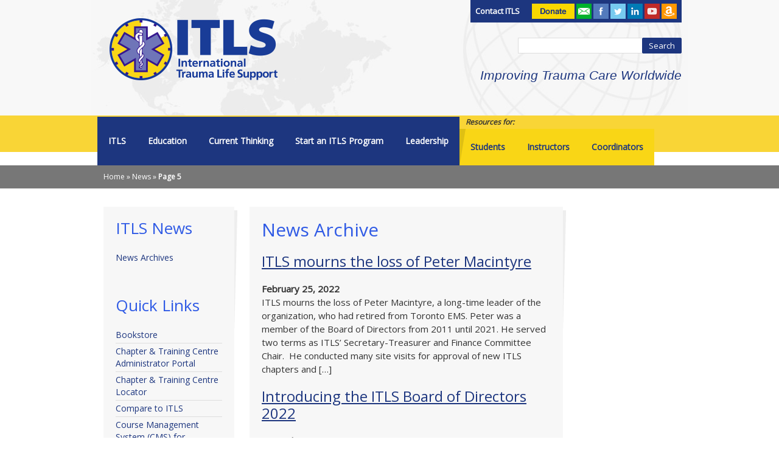

--- FILE ---
content_type: text/html; charset=UTF-8
request_url: https://www.itrauma.org/itls_news/page/5/
body_size: 12592
content:
<!DOCTYPE HTML>
<head class="no-js">

<meta charset="UTF-8" />
<meta http-equiv="X-UA-Compatible" content="IE=edge">
<meta name="viewport" content="width=device-width, initial-scale=1.0">
<link rel="pingback" href="https://www.itrauma.org/xmlrpc.php" />
<link rel="shortcut icon" href="https://www.itrauma.org/wp-content/themes/itrauma/images/favicon.ico?v=1" type="image/x-icon">
<link rel="apple-touch-icon" href="https://www.itrauma.org/wp-content/themes/itrauma/images/apple-touch-icon.png">
<link rel="apple-touch-icon" sizes="72x72" href="https://www.itrauma.org/wp-content/themes/itrauma/images/apple-touch-icon-72x72.png">
<link rel="apple-touch-icon" sizes="114x114" href="https://www.itrauma.org/wp-content/themes/itrauma/images/apple-touch-icon-114x114.png">
<link href='https://fonts.googleapis.com/css?family=Open+Sans&Oswald' rel='stylesheet' type='text/css'>
<!--[if lte IE 8]>
<script src="https://html5shiv.googlecode.com/svn/trunk/html5.js"></script>
<![endif]-->
		<style>
		.woocommerce table.shop_table td .woocommerce-shipping-contents small { font-size: 1.1em; font-weight: bold; }
		.woocommerce-cart .cart_totals  table td .woocommerce-shipping-contents small { font-size: 1.1em; font-weight: bold; }
		</style>
		<meta name='robots' content='noindex, follow' />

	<!-- This site is optimized with the Yoast SEO plugin v26.8 - https://yoast.com/product/yoast-seo-wordpress/ -->
	<title>News - Page 5 of 11 - ITLS</title>
	<meta property="og:locale" content="en_US" />
	<meta property="og:type" content="website" />
	<meta property="og:title" content="News - Page 5 of 11 - ITLS" />
	<meta property="og:url" content="https://www.itrauma.org/itls_news/" />
	<meta property="og:site_name" content="ITLS" />
	<script type="application/ld+json" class="yoast-schema-graph">{"@context":"https://schema.org","@graph":[{"@type":"CollectionPage","@id":"https://www.itrauma.org/itls_news/","url":"https://www.itrauma.org/itls_news/page/5/","name":"News - Page 5 of 11 - ITLS","isPartOf":{"@id":"https://www.itrauma.org/#website"},"breadcrumb":{"@id":"https://www.itrauma.org/itls_news/page/5/#breadcrumb"},"inLanguage":"en-US"},{"@type":"BreadcrumbList","@id":"https://www.itrauma.org/itls_news/page/5/#breadcrumb","itemListElement":[{"@type":"ListItem","position":1,"name":"Home","item":"https://www.itrauma.org/"},{"@type":"ListItem","position":2,"name":"News"}]},{"@type":"WebSite","@id":"https://www.itrauma.org/#website","url":"https://www.itrauma.org/","name":"ITLS","description":"International Trauma Life Support","potentialAction":[{"@type":"SearchAction","target":{"@type":"EntryPoint","urlTemplate":"https://www.itrauma.org/?s={search_term_string}"},"query-input":{"@type":"PropertyValueSpecification","valueRequired":true,"valueName":"search_term_string"}}],"inLanguage":"en-US"}]}</script>
	<!-- / Yoast SEO plugin. -->


<link rel="alternate" type="application/rss+xml" title="ITLS &raquo; News Feed" href="https://www.itrauma.org/itls_news/feed/" />
<style id='wp-img-auto-sizes-contain-inline-css' type='text/css'>
img:is([sizes=auto i],[sizes^="auto," i]){contain-intrinsic-size:3000px 1500px}
/*# sourceURL=wp-img-auto-sizes-contain-inline-css */
</style>
<link rel='stylesheet' id='wc-authorize-net-cim-credit-card-checkout-block-css' href='https://www.itrauma.org/wp-content/plugins/woocommerce-gateway-authorize-net-cim/assets/css/blocks/wc-authorize-net-cim-checkout-block.css?ver=3.10.14' type='text/css' media='all' />
<link rel='stylesheet' id='wc-authorize-net-cim-echeck-checkout-block-css' href='https://www.itrauma.org/wp-content/plugins/woocommerce-gateway-authorize-net-cim/assets/css/blocks/wc-authorize-net-cim-checkout-block.css?ver=3.10.14' type='text/css' media='all' />
<style id='wp-emoji-styles-inline-css' type='text/css'>

	img.wp-smiley, img.emoji {
		display: inline !important;
		border: none !important;
		box-shadow: none !important;
		height: 1em !important;
		width: 1em !important;
		margin: 0 0.07em !important;
		vertical-align: -0.1em !important;
		background: none !important;
		padding: 0 !important;
	}
/*# sourceURL=wp-emoji-styles-inline-css */
</style>
<link rel='stylesheet' id='wp-block-library-css' href='https://www.itrauma.org/wp-includes/css/dist/block-library/style.min.css?ver=90a70db8d47d82cc04bc1f8590b8f725' type='text/css' media='all' />
<style id='wp-block-library-inline-css' type='text/css'>
/*wp_block_styles_on_demand_placeholder:697514199f1a9*/
/*# sourceURL=wp-block-library-inline-css */
</style>
<style id='classic-theme-styles-inline-css' type='text/css'>
/*! This file is auto-generated */
.wp-block-button__link{color:#fff;background-color:#32373c;border-radius:9999px;box-shadow:none;text-decoration:none;padding:calc(.667em + 2px) calc(1.333em + 2px);font-size:1.125em}.wp-block-file__button{background:#32373c;color:#fff;text-decoration:none}
/*# sourceURL=/wp-includes/css/classic-themes.min.css */
</style>
<link rel='stylesheet' id='tiered-pricing-table-front-css-css' href='https://www.itrauma.org/wp-content/plugins/tier-pricing-table/assets/frontend/main.css?ver=5.5.1' type='text/css' media='all' />
<link rel='stylesheet' id='woocommerce-layout-css' href='https://www.itrauma.org/wp-content/plugins/woocommerce/assets/css/woocommerce-layout.css?ver=10.4.3' type='text/css' media='all' />
<link rel='stylesheet' id='woocommerce-smallscreen-css' href='https://www.itrauma.org/wp-content/plugins/woocommerce/assets/css/woocommerce-smallscreen.css?ver=10.4.3' type='text/css' media='only screen and (max-width: 768px)' />
<link rel='stylesheet' id='woocommerce-general-css' href='https://www.itrauma.org/wp-content/plugins/woocommerce/assets/css/woocommerce.css?ver=10.4.3' type='text/css' media='all' />
<style id='woocommerce-inline-inline-css' type='text/css'>
.woocommerce form .form-row .required { visibility: visible; }
/*# sourceURL=woocommerce-inline-inline-css */
</style>
<link rel='stylesheet' id='screen-css' href='https://www.itrauma.org/wp-content/themes/itrauma/style.css?ver=1.0' type='text/css' media='all' />
<link rel='stylesheet' id='sv-wc-payment-gateway-payment-form-v5_15_12-css' href='https://www.itrauma.org/wp-content/plugins/woocommerce-gateway-authorize-net-cim/vendor/skyverge/wc-plugin-framework/woocommerce/payment-gateway/assets/css/frontend/sv-wc-payment-gateway-payment-form.min.css?ver=5.15.12' type='text/css' media='all' />
<script type="text/javascript" src="https://www.itrauma.org/wp-includes/js/jquery/jquery.min.js?ver=3.7.1" id="jquery-core-js"></script>
<script type="text/javascript" src="https://www.itrauma.org/wp-includes/js/jquery/jquery-migrate.min.js?ver=3.4.1" id="jquery-migrate-js"></script>
<script type="text/javascript" id="tiered-pricing-table-front-js-js-extra">
/* <![CDATA[ */
var tieredPricingGlobalData = {"loadVariationTieredPricingNonce":"6bb30cc513","isPremium":"no","currencyOptions":{"currency_symbol":"&#36;","decimal_separator":".","thousand_separator":",","decimals":2,"price_format":"%1$s%2$s","trim_zeros":false},"supportedVariableProductTypes":["variable","variable-subscription"],"supportedSimpleProductTypes":["simple","variation","subscription","subscription-variation"]};
//# sourceURL=tiered-pricing-table-front-js-js-extra
/* ]]> */
</script>
<script type="text/javascript" src="https://www.itrauma.org/wp-content/plugins/tier-pricing-table/assets/frontend/product-tiered-pricing-table.min.js?ver=5.5.1" id="tiered-pricing-table-front-js-js"></script>
<script type="text/javascript" src="https://www.itrauma.org/wp-content/plugins/woocommerce/assets/js/jquery-blockui/jquery.blockUI.min.js?ver=2.7.0-wc.10.4.3" id="wc-jquery-blockui-js" defer="defer" data-wp-strategy="defer"></script>
<script type="text/javascript" id="wc-add-to-cart-js-extra">
/* <![CDATA[ */
var wc_add_to_cart_params = {"ajax_url":"/wp-admin/admin-ajax.php","wc_ajax_url":"/?wc-ajax=%%endpoint%%","i18n_view_cart":"View cart","cart_url":"https://www.itrauma.org/cart/","is_cart":"","cart_redirect_after_add":"no"};
//# sourceURL=wc-add-to-cart-js-extra
/* ]]> */
</script>
<script type="text/javascript" src="https://www.itrauma.org/wp-content/plugins/woocommerce/assets/js/frontend/add-to-cart.min.js?ver=10.4.3" id="wc-add-to-cart-js" defer="defer" data-wp-strategy="defer"></script>
<script type="text/javascript" src="https://www.itrauma.org/wp-content/plugins/woocommerce/assets/js/js-cookie/js.cookie.min.js?ver=2.1.4-wc.10.4.3" id="wc-js-cookie-js" defer="defer" data-wp-strategy="defer"></script>
<script type="text/javascript" id="woocommerce-js-extra">
/* <![CDATA[ */
var woocommerce_params = {"ajax_url":"/wp-admin/admin-ajax.php","wc_ajax_url":"/?wc-ajax=%%endpoint%%","i18n_password_show":"Show password","i18n_password_hide":"Hide password"};
//# sourceURL=woocommerce-js-extra
/* ]]> */
</script>
<script type="text/javascript" src="https://www.itrauma.org/wp-content/plugins/woocommerce/assets/js/frontend/woocommerce.min.js?ver=10.4.3" id="woocommerce-js" defer="defer" data-wp-strategy="defer"></script>
<link rel="https://api.w.org/" href="https://www.itrauma.org/wp-json/" /><link rel="EditURI" type="application/rsd+xml" title="RSD" href="https://www.itrauma.org/xmlrpc.php?rsd" />

	<noscript><style>.woocommerce-product-gallery{ opacity: 1 !important; }</style></noscript>
	<script>
  (function(i,s,o,g,r,a,m){i['GoogleAnalyticsObject']=r;i[r]=i[r]||function(){
  (i[r].q=i[r].q||[]).push(arguments)},i[r].l=1*new Date();a=s.createElement(o),
  m=s.getElementsByTagName(o)[0];a.async=1;a.src=g;m.parentNode.insertBefore(a,m)
  })(window,document,'script','//www.google-analytics.com/analytics.js','ga');
  ga('create', 'UA-50540000-1', 'itrauma.org');
  ga('send', 'pageview');
</script>
<script src="//assets.adobedtm.com/c876840ac68fc41c08a580a3fb1869c51ca83380/satelliteLib-04041b95a0b37ae0929ea945fe340be8f7736479.js"></script>
</head>
<body class="archive paged post-type-archive post-type-archive-itls_news paged-5 post-type-paged-5 wp-theme-itrauma theme-itrauma woocommerce-no-js">
<a name="backtotop"></a>
<!--[if lt IE 8]>
	<p class="browsehappy">It looks like you're using an insecure version of Internet Explorer. Using an outdated browser makes your computer unsafe. On Windows XP, you are unable to update to the latest version. For the best experience on the web, we suggest you <a href="http://browsehappy.com">try a new browser</a>.</p>
<![endif]-->
<div class="header-container">
  <div class="container">
    <header class="header">
      <div class="logo">
        <a href="https://www.itrauma.org"><img src="https://www.itrauma.org/wp-content/themes/itrauma/images/logo.png" alt="International Trauma Life Support"></a>
      </div>
      <div class="utility-container">
        <div class="utility">
          <ul>
            <li class="contact-itls"><a href="/leadership/staff/">Contact ITLS</a></li>
            <li class="donate"><a  title="Donate" href="/donate/">&nbsp;</a></li>
            <li class="join-list"><a href="/email-signup/">&nbsp;</a></li>
            <li class="fb"><a  title="Facebook" href="https://www.facebook.com/ITLSTrauma" target="_blank">&nbsp;</a></li>
            <li class="tw"><a title="Twitter" href="https://twitter.com/ITLS" target="_blank">&nbsp;</a></li>
            <li class="linkedin"><a title="Linkedin" href="https://www.linkedin.com/company/international-trauma-life-support" target="_blank">&nbsp;</a></li>
            <li class="youtube"><a title="YouTube" href="https://www.youtube.com/user/ITLStrauma" target="_blank" >&nbsp;</a></li>
            <li class="aws"><a href="http://smile.amazon.com/ch/63-0983720" target="_blank">&nbsp;</a></li>
          </ul>
        </div>
        <div class="clear"></div>
        <div id="site-search" class="srch"><form role="search" method="get" id="searchform" class="searchform" action="https://www.itrauma.org/">
				<div>
					<label class="screen-reader-text" for="s">Search for:</label>
					<input type="text" value="" name="s" id="s" />
					<input type="submit" id="searchsubmit" value="Search" />
				</div>
			</form></div>

        <div class="clear"></div>
        <div class="tagline">Improving Trauma Care Worldwide</div>
      </div>
      
    </header>
  </div>
</div>
<div class="nav-container">
  <div class="container">
    <div class="morebtn">
      <div id="search-more" class="search-more-btn">
        <a href="javascript:;"><div></div></a>
      </div>
      <a id="tog-menu"  href="javascript:;">Menu +</a>
    </div>
    <nav class="nav">
      <div class="menu-primary-blue-container"><ul id="menu-primary-blue" class="menu"><li id="menu-item-18624" class="menu-item menu-item-type-post_type menu-item-object-page menu-item-has-children menu-item-18624"><a href="https://www.itrauma.org/education/itls/">ITLS</a>
<ul class="sub-menu">
	<li id="menu-item-18639" class="menu-item menu-item-type-post_type menu-item-object-page menu-item-18639"><a href="https://www.itrauma.org/education/itls/about-itls/">About ITLS</a></li>
	<li id="menu-item-241" class="menu-item menu-item-type-post_type menu-item-object-page menu-item-241"><a href="https://www.itrauma.org/education/itls-approach/">ITLS Approach</a></li>
	<li id="menu-item-18636" class="menu-item menu-item-type-post_type menu-item-object-page menu-item-18636"><a href="https://www.itrauma.org/education/itls/itls-strategic-plan/">ITLS Strategic Plan</a></li>
	<li id="menu-item-242" class="menu-item menu-item-type-post_type menu-item-object-page menu-item-242"><a href="https://www.itrauma.org/education/compare-itls/">Why ITLS</a></li>
</ul>
</li>
<li id="menu-item-240" class="menu-item menu-item-type-post_type menu-item-object-page menu-item-has-children menu-item-240"><a href="https://www.itrauma.org/education/">Education</a>
<ul class="sub-menu">
	<li id="menu-item-243" class="menu-item menu-item-type-post_type menu-item-object-page menu-item-243"><a href="https://www.itrauma.org/education/itls-provider/">ITLS Provider</a></li>
	<li id="menu-item-244" class="menu-item menu-item-type-post_type menu-item-object-page menu-item-244"><a href="https://www.itrauma.org/education/itls-instructor/">ITLS Instructor</a></li>
	<li id="menu-item-245" class="menu-item menu-item-type-post_type menu-item-object-page menu-item-245"><a href="https://www.itrauma.org/education/itls-etrauma/">ITLS eTrauma</a></li>
	<li id="menu-item-1258" class="menu-item menu-item-type-post_type menu-item-object-page menu-item-1258"><a href="https://www.itrauma.org/education/itls-completer/">ITLS Completer</a></li>
	<li id="menu-item-10827" class="menu-item menu-item-type-post_type menu-item-object-page menu-item-10827"><a href="https://www.itrauma.org/education/itls-duty-to-respond/">ITLS Duty to Respond</a></li>
	<li id="menu-item-1259" class="menu-item menu-item-type-post_type menu-item-object-page menu-item-1259"><a href="https://www.itrauma.org/education/itls-pediatric/">ITLS Pediatric</a></li>
	<li id="menu-item-1260" class="menu-item menu-item-type-post_type menu-item-object-page menu-item-1260"><a href="https://www.itrauma.org/education/itls-high-threat/">ITLS High Threat</a></li>
	<li id="menu-item-1262" class="menu-item menu-item-type-post_type menu-item-object-page menu-item-1262"><a href="https://www.itrauma.org/education/itls-access/">ITLS Access</a></li>
	<li id="menu-item-1263" class="menu-item menu-item-type-post_type menu-item-object-page menu-item-1263"><a href="https://www.itrauma.org/education/itls-recertification/">ITLS Recertification</a></li>
	<li id="menu-item-1264" class="menu-item menu-item-type-post_type menu-item-object-page menu-item-1264"><a href="https://www.itrauma.org/education/itls-certification-courses/">Other ITLS Certification Courses</a></li>
	<li id="menu-item-1265" class="menu-item menu-item-type-post_type menu-item-object-page menu-item-1265"><a href="https://www.itrauma.org/education/international-trauma-conference/">2025 International Trauma Conference</a></li>
	<li id="menu-item-1268" class="menu-item menu-item-type-post_type menu-item-object-page menu-item-1268"><a href="https://www.itrauma.org/education/continuing-education/">Continuing Education</a></li>
	<li id="menu-item-2396" class="menu-item menu-item-type-post_type menu-item-object-page menu-item-2396"><a href="https://www.itrauma.org/shop/">Bookstore</a></li>
	<li id="menu-item-4619" class="menu-item menu-item-type-custom menu-item-object-custom menu-item-4619"><a href="http://learn.itrauma.org">Learn.ITRAUMA.org Online Courses</a></li>
</ul>
</li>
<li id="menu-item-246" class="menu-item menu-item-type-post_type menu-item-object-page menu-item-has-children menu-item-246"><a href="https://www.itrauma.org/current-thinking/">Current Thinking</a>
<ul class="sub-menu">
	<li id="menu-item-247" class="menu-item menu-item-type-post_type menu-item-object-page menu-item-247"><a href="https://www.itrauma.org/current-thinking/topics/">Topics</a></li>
	<li id="menu-item-248" class="menu-item menu-item-type-post_type menu-item-object-page menu-item-248"><a href="https://www.itrauma.org/current-thinking/publications/">Publications</a></li>
	<li id="menu-item-249" class="menu-item menu-item-type-post_type menu-item-object-page menu-item-249"><a href="https://www.itrauma.org/current-thinking/research/">Research</a></li>
</ul>
</li>
<li id="menu-item-250" class="menu-item menu-item-type-post_type menu-item-object-page menu-item-has-children menu-item-250"><a href="https://www.itrauma.org/start-an-itls-program/">Start an ITLS Program</a>
<ul class="sub-menu">
	<li id="menu-item-251" class="menu-item menu-item-type-post_type menu-item-object-page menu-item-251"><a href="https://www.itrauma.org/start-an-itls-program/get-started-itls/">Get Started with ITLS</a></li>
	<li id="menu-item-252" class="menu-item menu-item-type-post_type menu-item-object-page menu-item-252"><a href="https://www.itrauma.org/start-an-itls-program/become-chapter-training-centre/">Become a Chapter or Training Centre</a></li>
	<li id="menu-item-253" class="menu-item menu-item-type-post_type menu-item-object-page menu-item-253"><a href="https://www.itrauma.org/start-an-itls-program/policies-procedures-become-chapter-training-centre/">Policies and Procedures</a></li>
	<li id="menu-item-18581" class="menu-item menu-item-type-post_type menu-item-object-page menu-item-18581"><a href="https://www.itrauma.org/start-an-itls-program/itls-reduced-fees-policy/">ITLS Reduced Fees Policy</a></li>
	<li id="menu-item-254" class="menu-item menu-item-type-post_type menu-item-object-page menu-item-254"><a href="https://www.itrauma.org/start-an-itls-program/courses-outside-chapter-training-centre/">Courses Outside Chapter/Training Centre</a></li>
</ul>
</li>
<li id="menu-item-255" class="menu-item menu-item-type-post_type menu-item-object-page menu-item-has-children menu-item-255"><a href="https://www.itrauma.org/leadership/">Leadership</a>
<ul class="sub-menu">
	<li id="menu-item-256" class="menu-item menu-item-type-post_type menu-item-object-page menu-item-256"><a href="https://www.itrauma.org/leadership/itls-programs-worldwide/">ITLS Programs Worldwide</a></li>
	<li id="menu-item-257" class="menu-item menu-item-type-post_type menu-item-object-page menu-item-257"><a href="https://www.itrauma.org/leadership/board-directors/">Board of Directors</a></li>
	<li id="menu-item-258" class="menu-item menu-item-type-post_type menu-item-object-page menu-item-258"><a href="https://www.itrauma.org/leadership/committees/">Committees</a></li>
	<li id="menu-item-8493" class="menu-item menu-item-type-post_type menu-item-object-page menu-item-8493"><a href="https://www.itrauma.org/leadership/regional-forums/">Regional Forums</a></li>
	<li id="menu-item-259" class="menu-item menu-item-type-post_type menu-item-object-page menu-item-259"><a href="https://www.itrauma.org/leadership/staff/">Staff</a></li>
	<li id="menu-item-260" class="menu-item menu-item-type-post_type menu-item-object-page menu-item-260"><a href="https://www.itrauma.org/leadership/chapter-training-centre-administrator-portal/">Chapter &#038; Training Centre Administrator Portal</a></li>
	<li id="menu-item-16187" class="menu-item menu-item-type-post_type menu-item-object-page menu-item-16187"><a href="https://www.itrauma.org/leadership/itls-awards-recipient-history/">ITLS Awards Recipient History</a></li>
</ul>
</li>
</ul></div>      <div class="resources-for">Resources for:</div>
      <div class="menu-secondary-gold-container"><ul id="menu-secondary-gold" class="menu"><li id="menu-item-261" class="menu-item menu-item-type-post_type menu-item-object-page menu-item-has-children menu-item-261"><a href="https://www.itrauma.org/students/">Students</a>
<ul class="sub-menu">
	<li id="menu-item-272" class="menu-item menu-item-type-post_type menu-item-object-page menu-item-272"><a href="https://www.itrauma.org/students/initial-certification/">Initial Certification</a></li>
	<li id="menu-item-271" class="menu-item menu-item-type-post_type menu-item-object-page menu-item-271"><a href="https://www.itrauma.org/students/recertification/">Recertification</a></li>
	<li id="menu-item-9257" class="menu-item menu-item-type-post_type menu-item-object-page menu-item-9257"><a href="https://www.itrauma.org/students/rapid-renewal-provider-update/">Rapid Renewal Provider Update</a></li>
	<li id="menu-item-270" class="menu-item menu-item-type-post_type menu-item-object-page menu-item-270"><a href="https://www.itrauma.org/students/course-finder/">Live Course Finder</a></li>
	<li id="menu-item-269" class="menu-item menu-item-type-post_type menu-item-object-page menu-item-269"><a href="https://www.itrauma.org/students/policies-procedures-students/">Policies and Procedures</a></li>
	<li id="menu-item-4618" class="menu-item menu-item-type-custom menu-item-object-custom menu-item-4618"><a href="http://learn.itrauma.org">Learn.ITRAUMA.org Online Courses</a></li>
	<li id="menu-item-268" class="menu-item menu-item-type-post_type menu-item-object-page menu-item-268"><a href="https://www.itrauma.org/students/frequently-asked-questions-students/">Frequently Asked Questions</a></li>
	<li id="menu-item-12971" class="menu-item menu-item-type-post_type menu-item-object-page menu-item-12971"><a href="https://www.itrauma.org/etrauma/">eTrauma</a></li>
	<li id="menu-item-12972" class="menu-item menu-item-type-post_type menu-item-object-page menu-item-12972"><a href="https://www.itrauma.org/completer-certification/">Completer Certification</a></li>
</ul>
</li>
<li id="menu-item-262" class="menu-item menu-item-type-post_type menu-item-object-page menu-item-has-children menu-item-262"><a href="https://www.itrauma.org/instructors/">Instructors</a>
<ul class="sub-menu">
	<li id="menu-item-267" class="menu-item menu-item-type-post_type menu-item-object-page menu-item-267"><a href="https://www.itrauma.org/instructors/become-instructor/">Become an Instructor</a></li>
	<li id="menu-item-266" class="menu-item menu-item-type-post_type menu-item-object-page menu-item-266"><a href="https://www.itrauma.org/instructors/instructor-materials/">Instructor Materials</a></li>
	<li id="menu-item-14459" class="menu-item menu-item-type-post_type menu-item-object-page menu-item-14459"><a href="https://www.itrauma.org/instructors/case-based-learning-scenarios-information/">Case-Based Learning Scenarios Information</a></li>
	<li id="menu-item-265" class="menu-item menu-item-type-post_type menu-item-object-page menu-item-265"><a href="https://www.itrauma.org/instructors/instructor-update-online/">Instructor Update Online</a></li>
	<li id="menu-item-4617" class="menu-item menu-item-type-custom menu-item-object-custom menu-item-4617"><a href="http://learn.itrauma.org">Learn.ITRAUMA.org Online Courses</a></li>
	<li id="menu-item-264" class="menu-item menu-item-type-post_type menu-item-object-page menu-item-264"><a href="https://www.itrauma.org/instructors/frequently-asked-questions-instructors/">Frequently Asked Questions</a></li>
</ul>
</li>
<li id="menu-item-263" class="menu-item menu-item-type-post_type menu-item-object-page menu-item-has-children menu-item-263"><a href="https://www.itrauma.org/coordinators/">Coordinators</a>
<ul class="sub-menu">
	<li id="menu-item-275" class="menu-item menu-item-type-post_type menu-item-object-page menu-item-275"><a href="https://www.itrauma.org/coordinators/course-management-system-cms/">Course Management System (CMS)</a></li>
	<li id="menu-item-274" class="menu-item menu-item-type-post_type menu-item-object-page menu-item-274"><a href="https://www.itrauma.org/coordinators/policies-procedures-coordinators/">Policies and Procedures</a></li>
	<li id="menu-item-4616" class="menu-item menu-item-type-custom menu-item-object-custom menu-item-4616"><a href="http://learn.itrauma.org">Learn.ITRAUMA.org Online Courses</a></li>
	<li id="menu-item-273" class="menu-item menu-item-type-post_type menu-item-object-page menu-item-273"><a href="https://www.itrauma.org/coordinators/frequently-asked-questions-coordinators/">Frequently Asked Questions</a></li>
</ul>
</li>
</ul></div>    </nav>
  </div>
</div>

<div class="clear"></div>

<div class="breadcrumbs"><div class="container breadcrumb-bg"><span><span><a href="https://www.itrauma.org/">Home</a></span> » <span><a href="https://www.itrauma.org/itls_news/">News</a></span> » <span class="breadcrumb_last" aria-current="page"><strong>Page 5</strong></span></span></div></div>
<div class="container">

<div class="four columns">
  <div class="sidebar-container">
    <div class="sidebar-bg">
      <aside id="pages-sidebar">
    <ul>
      <li class="widget-container"><h3>ITLS News</h3>
        <ul>
          <li><a href="/itls_news/">News Archives</a></li>
        </ul>
      </li>
      <li id="nav_menu-2" class="widget-container widget_nav_menu"><h3 class="widget-title">Quick Links</h3><div class="menu-quick-links-container"><ul id="menu-quick-links" class="menu"><li id="menu-item-277" class="menu-item menu-item-type-post_type menu-item-object-page menu-item-277"><a href="https://www.itrauma.org/shop/">Bookstore</a></li>
<li id="menu-item-513" class="menu-item menu-item-type-post_type menu-item-object-page menu-item-513"><a href="https://www.itrauma.org/leadership/chapter-training-centre-administrator-portal/">Chapter &#038; Training Centre Administrator Portal</a></li>
<li id="menu-item-508" class="menu-item menu-item-type-custom menu-item-object-custom menu-item-508"><a href="/itls-chapters-training-centres/">Chapter &#038; Training Centre Locator</a></li>
<li id="menu-item-512" class="menu-item menu-item-type-post_type menu-item-object-page menu-item-512"><a href="https://www.itrauma.org/education/compare-itls/">Compare to ITLS</a></li>
<li id="menu-item-4611" class="menu-item menu-item-type-custom menu-item-object-custom menu-item-4611"><a href="http://cms.itrauma.org">Course Management System (CMS) for Coordinators</a></li>
<li id="menu-item-511" class="menu-item menu-item-type-post_type menu-item-object-page menu-item-511"><a href="https://www.itrauma.org/education/international-trauma-conference/">2025 International Trauma Conference</a></li>
<li id="menu-item-16826" class="menu-item menu-item-type-post_type menu-item-object-page menu-item-16826"><a href="https://www.itrauma.org/itls-podcast/">ITLS Trauma Talk</a></li>
<li id="menu-item-509" class="menu-item menu-item-type-custom menu-item-object-custom menu-item-509"><a href="http://cms.itrauma.org/CourseSearch.aspx">Live Course Finder</a></li>
<li id="menu-item-4610" class="menu-item menu-item-type-custom menu-item-object-custom menu-item-4610"><a href="http://learn.itrauma.org">Learn.ITRAUMA.org Online Courses</a></li>
</ul></div></li>    </ul>
</aside>
    </div>
  </div>
</div>

<div class="nine columns">
  <div class="content-container">
    <div class="content-bg">
                      <h1>News Archive</h1>
      
              <article>
          <h2><a href="https://www.itrauma.org/itls_news/13668/" title="Permalink to ITLS mourns the loss of Peter Macintyre" rel="bookmark">ITLS mourns the loss of Peter Macintyre</a></h2>
          <strong><time datetime="2022-02-25" pubdate> February 25, 2022</time></strong>
          <p>ITLS mourns the loss of Peter Macintyre, a long-time leader of the organization, who had retired from Toronto EMS. Peter was a member of the Board of Directors from 2011 until 2021. He served two terms as ITLS’ Secretary-Treasurer and Finance Committee Chair.  He conducted many site visits for approval of new ITLS chapters and [&hellip;]</p>
        </article>
              <article>
          <h2><a href="https://www.itrauma.org/itls_news/introducing-the-itls-board-of-directors-2022/" title="Permalink to Introducing the ITLS Board of Directors 2022" rel="bookmark">Introducing the ITLS Board of Directors 2022</a></h2>
          <strong><time datetime="2021-12-13" pubdate> December 13, 2021</time></strong>
          <p>ITLS Board Members – Terms of Office &#8211; 2021 ITLS introduces your 2022 Board of Directors. We are honored to welcome Elsabe Nel and Jeff Gilliard to the board and congratulate Zhi Chen on his re-election. Member Country Years Elected/Appointed Term Expiration Bieniek, Russell United States 1995 None (Resigning in 2021) Bradley,  Richard United States [&hellip;]</p>
        </article>
              <article>
          <h2><a href="https://www.itrauma.org/itls_news/itls-sad-news-to-share/" title="Permalink to ITLS Sad News to Share" rel="bookmark">ITLS Sad News to Share</a></h2>
          <strong><time datetime="2021-07-30" pubdate> July 30, 2021</time></strong>
          <p>We have learned that past Board Chair Dr. Pete Gianas passed away Wednesday, July 28 in Florida.  There is currently no information on the arrangements or memorial services but we will pass that along when we receive it. Dr. Pete Gianas (foreground) and Tony Connelly celebrated the rebranding of BTLS to ITLS at the International [&hellip;]</p>
        </article>
              <article>
          <h2><a href="https://www.itrauma.org/itls_news/congratulations-on-the-board-nominations/" title="Permalink to Congratulations to the Board Nominations" rel="bookmark">Congratulations to the Board Nominations</a></h2>
          <strong><time datetime="2021-07-24" pubdate> July 24, 2021</time></strong>
          <p>The ITLS Nominating Committee has selected the following as candidates for election to the Board of Directors in 2021. Three members of the Board of Directors will be elected by the ITLS chapter delegates this year. Eric Roy &#8211; Canadian Forces &#8211; Incumbent Chen Zhi &#8211; Beijing &#8211; Incumbent Jeff Gilliard &#8211; Florida FEMSA Elsabe [&hellip;]</p>
        </article>
              <article>
          <h2><a href="https://www.itrauma.org/itls_news/call-for-itls-awards-nominations/" title="Permalink to Call for ITLS Awards Nominations" rel="bookmark">Call for ITLS Awards Nominations</a></h2>
          <strong><time datetime="2021-07-23" pubdate> July 23, 2021</time></strong>
          <p>ITLS will honor members who have made exemplary contributions to the organization, its chapters, training centres, and trauma education at the 2021 International Trauma Conference in Tampa, Florida, USA. The awards presentations will take place during the annual business meeting on Friday, November 5. &nbsp; ITLS Ambassador &#8211; For belief in and promotion of the ITLS mission and dedication [&hellip;]</p>
        </article>
              <article>
          <h2><a href="https://www.itrauma.org/itls_news/itls-call-for-board-nominations-2021/" title="Permalink to ITLS Call for Board Nominations 2021" rel="bookmark">ITLS Call for Board Nominations 2021</a></h2>
          <strong><time datetime="2021-06-14" pubdate> June 14, 2021</time></strong>
          <p>The ITLS Nominating Committee is soliciting suggestions of members to be nominated to stand for election to the ITLS Board of Directors. Three seats on the Board will be elected in 2021.   Potential candidates will be assessed on the following qualifications: The candidate should be an active and dependable provider, instructor, or administrative professional of [&hellip;]</p>
        </article>
              <article>
          <h2><a href="https://www.itrauma.org/itls_news/itls-board-of-directors-update/" title="Permalink to 2021 Board Elections Update" rel="bookmark">2021 Board Elections Update</a></h2>
          <strong><time datetime="2021-06-08" pubdate> June 8, 2021</time></strong>
          <p>The ITLS Board of Directors has recognized that delegates who would like to attend the ITLS conference and business meeting may not be able to do so this year because of travel restrictions imposed by some governments and employers. While the meetings are still several months away, the Board has developed a plan to ensure [&hellip;]</p>
        </article>
              <article>
          <h2><a href="https://www.itrauma.org/itls_news/deadline-to-submit-payment-for-courses-for-2021-conference-delegate-count-is-march-31/" title="Permalink to Deadline to Submit Payment for Courses for 2021 Conference Delegate Count Is March 31" rel="bookmark">Deadline to Submit Payment for Courses for 2021 Conference Delegate Count Is March 31</a></h2>
          <strong><time datetime="2021-03-17" pubdate> March 17, 2021</time></strong>
          <p>Wednesday, March 31, 2021 is the deadline for payments and course rosters to be submitted to ITLS International in order to be included in the delegate allocations for the 2021 Business Sessions at the International Trauma Conference. Delegate counts for 2021 will be determined based on the number of students trained by the Chapter in 2019 and [&hellip;]</p>
        </article>
              <article>
          <h2><a href="https://www.itrauma.org/itls_news/8384/" title="Permalink to ITLS Committee Cycle 2020-2021 Application Now Open" rel="bookmark">ITLS Committee Cycle 2020-2021 Application Now Open</a></h2>
          <strong><time datetime="2020-09-28" pubdate> September 28, 2020</time></strong>
          <p>Are you interested in getting more involved with ITLS? Apply to serve on a committee! Committee applications are due October 15, 2020. You will receive notification of committee appointments no later than October 30, 2020. All committee members with a current committee appointment have had their terms extended by 1 year due to delays resulting [&hellip;]</p>
        </article>
              <article>
          <h2><a href="https://www.itrauma.org/itls_news/safety-stand-down-2020-focuses-on-keeping-responders-safe-on-roadways/" title="Permalink to Safety Stand Down 2020 Focuses on Keeping Responders Safe on Roadways" rel="bookmark">Safety Stand Down 2020 Focuses on Keeping Responders Safe on Roadways</a></h2>
          <strong><time datetime="2020-06-17" pubdate> June 17, 2020</time></strong>
          <p>This week, first responders across the United States are observing Safety Stand Down by taking a break from regular activities to bring attention to the different hazards that responders can encounter while carrying out their duties on roadways. This year’s theme, “Building a Superhighway to Safety – Protecting our Responders on Roadways,” is meant to [&hellip;]</p>
        </article>
            <a class="prev page-numbers" href="https://www.itrauma.org/itls_news/page/4/">&laquo; Previous</a>
<a aria-label="Page 1" class="page-numbers" href="https://www.itrauma.org/itls_news/page/1/">1</a>
<span class="page-numbers dots">&hellip;</span>
<a aria-label="Page 3" class="page-numbers" href="https://www.itrauma.org/itls_news/page/3/">3</a>
<a aria-label="Page 4" class="page-numbers" href="https://www.itrauma.org/itls_news/page/4/">4</a>
<span aria-label="Page 5" aria-current="page" class="page-numbers current">5</span>
<a aria-label="Page 6" class="page-numbers" href="https://www.itrauma.org/itls_news/page/6/">6</a>
<a aria-label="Page 7" class="page-numbers" href="https://www.itrauma.org/itls_news/page/7/">7</a>
<span class="page-numbers dots">&hellip;</span>
<a aria-label="Page 11" class="page-numbers" href="https://www.itrauma.org/itls_news/page/11/">11</a>
<a class="next page-numbers" href="https://www.itrauma.org/itls_news/page/6/">Next &raquo;</a>          </div>
  </div>
</div>

<div class="three columns">
<aside class="banner-bg">
    <ul>
          </ul>
</aside>
</div>



</div> <!-- end content container -->
<div class="clear"></div>
<div class="footer-container">
  <div class="container">
    <footer>
      <div class="eight columns">
        <div class="footer-left">
                    ITLS - International Trauma Life Support 4950 W Royal Ln, Irving, TX, 75063
Telephone: <a href="tel:630-495-6442">630.495.6442</a> | <a href="tel:1-888-495-4857">888.495.ITLS</a>        </div>
      </div>
      <div class="eight columns">
        <div class="footer-right">
                  <a title="About ITLS" href="/about-us/">About Us</a><br>
<a title="Staff" href="/leadership/staff/">Contact Us</a><br>
<a title="Terms and Privacy" href="/terms-privacy/">Terms/Privacy</a><br>
<br>          Copyright &copy; 2026 ITLS.
        </div>
      </div>
    </footer>
  </div>
</div>
<script type="speculationrules">
{"prefetch":[{"source":"document","where":{"and":[{"href_matches":"/*"},{"not":{"href_matches":["/wp-*.php","/wp-admin/*","/wp-content/uploads/*","/wp-content/*","/wp-content/plugins/*","/wp-content/themes/itrauma/*","/*\\?(.+)"]}},{"not":{"selector_matches":"a[rel~=\"nofollow\"]"}},{"not":{"selector_matches":".no-prefetch, .no-prefetch a"}}]},"eagerness":"conservative"}]}
</script>
<script type="text/javascript">jQuery(function($){		function load_authorize_net_cim_credit_card_payment_form_handler() {
			window.wc_authorize_net_cim_credit_card_payment_form_handler = new WC_Authorize_Net_Payment_Form_Handler( {"plugin_id":"authorize_net_cim","id":"authorize_net_cim_credit_card","id_dasherized":"authorize-net-cim-credit-card","type":"credit-card","csc_required":true,"csc_required_for_tokens":false,"logging_enabled":false,"lightbox_enabled":true,"login_id":"basic28tra","client_key":"3FmSm94M9GwhY8Av4Sv2rf8CG7hf2vJp7Cj9ct27Hz4F233pD3pLHJPJ8AsB6mEu","general_error":"An error occurred, please try again or try an alternate form of payment.","ajax_url":"https:\/\/www.itrauma.org\/wp-admin\/admin-ajax.php","ajax_log_nonce":"4c8e65b506","enabled_card_types":["visa","mastercard","amex","discover"]} );window.jQuery( document.body ).trigger( "update_checkout" );		}

		try {

			if ( 'undefined' !== typeof WC_Authorize_Net_Payment_Form_Handler ) {
				load_authorize_net_cim_credit_card_payment_form_handler();
			} else {
				window.jQuery( document.body ).on( 'wc_authorize_net_payment_form_handler_loaded', load_authorize_net_cim_credit_card_payment_form_handler );
			}

		} catch ( err ) {

			
		var errorName    = '',
		    errorMessage = '';

		if ( 'undefined' === typeof err || 0 === err.length || ! err ) {
			errorName    = 'A script error has occurred.';
			errorMessage = 'The script WC_Authorize_Net_Payment_Form_Handler could not be loaded.';
		} else {
			errorName    = 'undefined' !== typeof err.name    ? err.name    : '';
			errorMessage = 'undefined' !== typeof err.message ? err.message : '';
		}

		
		jQuery.post( 'https://www.itrauma.org/wp-admin/admin-ajax.php', {
			action:   'wc_authorize_net_cim_credit_card_payment_form_log_script_event',
			security: '6b92083704',
			name:     errorName,
			message:  errorMessage,
		} );

				}
		});</script><script type="text/javascript">jQuery(function($){		function load_authorize_net_cim_echeck_payment_form_handler() {
			window.wc_authorize_net_cim_echeck_payment_form_handler = new WC_Authorize_Net_Payment_Form_Handler( {"plugin_id":"authorize_net_cim","id":"authorize_net_cim_echeck","id_dasherized":"authorize-net-cim-echeck","type":"echeck","csc_required":false,"csc_required_for_tokens":false,"logging_enabled":false,"lightbox_enabled":false,"login_id":"basic28tra","client_key":"3FmSm94M9GwhY8Av4Sv2rf8CG7hf2vJp7Cj9ct27Hz4F233pD3pLHJPJ8AsB6mEu","general_error":"An error occurred, please try again or try an alternate form of payment.","ajax_url":"https:\/\/www.itrauma.org\/wp-admin\/admin-ajax.php","ajax_log_nonce":"7097c27e84"} );window.jQuery( document.body ).trigger( "update_checkout" );		}

		try {

			if ( 'undefined' !== typeof WC_Authorize_Net_Payment_Form_Handler ) {
				load_authorize_net_cim_echeck_payment_form_handler();
			} else {
				window.jQuery( document.body ).on( 'wc_authorize_net_payment_form_handler_loaded', load_authorize_net_cim_echeck_payment_form_handler );
			}

		} catch ( err ) {

			
		var errorName    = '',
		    errorMessage = '';

		if ( 'undefined' === typeof err || 0 === err.length || ! err ) {
			errorName    = 'A script error has occurred.';
			errorMessage = 'The script WC_Authorize_Net_Payment_Form_Handler could not be loaded.';
		} else {
			errorName    = 'undefined' !== typeof err.name    ? err.name    : '';
			errorMessage = 'undefined' !== typeof err.message ? err.message : '';
		}

		
		jQuery.post( 'https://www.itrauma.org/wp-admin/admin-ajax.php', {
			action:   'wc_authorize_net_cim_echeck_payment_form_log_script_event',
			security: 'c984cd9f38',
			name:     errorName,
			message:  errorMessage,
		} );

				}
		});</script>	<script type='text/javascript'>
		(function () {
			var c = document.body.className;
			c = c.replace(/woocommerce-no-js/, 'woocommerce-js');
			document.body.className = c;
		})();
	</script>
	<script type="text/javascript" src="https://www.itrauma.org/wp-content/themes/itrauma/js/site.js?ver=1.0" id="site-js"></script>
<script type="text/javascript" src="https://www.itrauma.org/wp-content/plugins/woocommerce/assets/js/jquery-payment/jquery.payment.min.js?ver=3.0.0-wc.10.4.3" id="wc-jquery-payment-js" data-wp-strategy="defer"></script>
<script type="text/javascript" id="sv-wc-payment-gateway-payment-form-v5_15_12-js-extra">
/* <![CDATA[ */
var sv_wc_payment_gateway_payment_form_params = {"order_button_text":"Continue to Payment","card_number_missing":"Card number is missing","card_number_invalid":"Card number is invalid","card_number_digits_invalid":"Card number is invalid (only digits allowed)","card_number_length_invalid":"Card number is invalid (wrong length)","card_type_invalid":"Card is invalid","card_type_invalid_specific_type":"{card_type} card is invalid","cvv_missing":"Card security code is missing","cvv_digits_invalid":"Card security code is invalid (only digits are allowed)","cvv_length_invalid":"Card security code is invalid (must be 3 or 4 digits)","card_exp_date_invalid":"Card expiration date is invalid","check_number_digits_invalid":"Check Number is invalid (only digits are allowed)","check_number_missing":"Check Number is missing","drivers_license_state_missing":"Driver's license state is missing","drivers_license_number_missing":"Driver's license number is missing","drivers_license_number_invalid":"Driver's license number is invalid","account_number_missing":"Account Number is missing","account_number_invalid":"Account Number is invalid (only digits are allowed)","account_number_length_invalid":"Account Number is invalid (must be between 5 and 17 digits)","routing_number_missing":"Routing Number is missing","routing_number_digits_invalid":"Routing Number is invalid (only digits are allowed)","routing_number_length_invalid":"Routing Number is invalid (must be 9 digits)"};
//# sourceURL=sv-wc-payment-gateway-payment-form-v5_15_12-js-extra
/* ]]> */
</script>
<script type="text/javascript" src="https://www.itrauma.org/wp-content/plugins/woocommerce-gateway-authorize-net-cim/vendor/skyverge/wc-plugin-framework/woocommerce/payment-gateway/assets/dist/frontend/sv-wc-payment-gateway-payment-form.js?ver=5.15.12" id="sv-wc-payment-gateway-payment-form-v5_15_12-js"></script>
<script type="text/javascript" src="https://www.itrauma.org/wp-content/plugins/woocommerce/assets/js/sourcebuster/sourcebuster.min.js?ver=10.4.3" id="sourcebuster-js-js"></script>
<script type="text/javascript" id="wc-order-attribution-js-extra">
/* <![CDATA[ */
var wc_order_attribution = {"params":{"lifetime":1.0e-5,"session":30,"base64":false,"ajaxurl":"https://www.itrauma.org/wp-admin/admin-ajax.php","prefix":"wc_order_attribution_","allowTracking":true},"fields":{"source_type":"current.typ","referrer":"current_add.rf","utm_campaign":"current.cmp","utm_source":"current.src","utm_medium":"current.mdm","utm_content":"current.cnt","utm_id":"current.id","utm_term":"current.trm","utm_source_platform":"current.plt","utm_creative_format":"current.fmt","utm_marketing_tactic":"current.tct","session_entry":"current_add.ep","session_start_time":"current_add.fd","session_pages":"session.pgs","session_count":"udata.vst","user_agent":"udata.uag"}};
//# sourceURL=wc-order-attribution-js-extra
/* ]]> */
</script>
<script type="text/javascript" src="https://www.itrauma.org/wp-content/plugins/woocommerce/assets/js/frontend/order-attribution.min.js?ver=10.4.3" id="wc-order-attribution-js"></script>
<script id="wp-emoji-settings" type="application/json">
{"baseUrl":"https://s.w.org/images/core/emoji/17.0.2/72x72/","ext":".png","svgUrl":"https://s.w.org/images/core/emoji/17.0.2/svg/","svgExt":".svg","source":{"concatemoji":"https://www.itrauma.org/wp-includes/js/wp-emoji-release.min.js?ver=90a70db8d47d82cc04bc1f8590b8f725"}}
</script>
<script type="module">
/* <![CDATA[ */
/*! This file is auto-generated */
const a=JSON.parse(document.getElementById("wp-emoji-settings").textContent),o=(window._wpemojiSettings=a,"wpEmojiSettingsSupports"),s=["flag","emoji"];function i(e){try{var t={supportTests:e,timestamp:(new Date).valueOf()};sessionStorage.setItem(o,JSON.stringify(t))}catch(e){}}function c(e,t,n){e.clearRect(0,0,e.canvas.width,e.canvas.height),e.fillText(t,0,0);t=new Uint32Array(e.getImageData(0,0,e.canvas.width,e.canvas.height).data);e.clearRect(0,0,e.canvas.width,e.canvas.height),e.fillText(n,0,0);const a=new Uint32Array(e.getImageData(0,0,e.canvas.width,e.canvas.height).data);return t.every((e,t)=>e===a[t])}function p(e,t){e.clearRect(0,0,e.canvas.width,e.canvas.height),e.fillText(t,0,0);var n=e.getImageData(16,16,1,1);for(let e=0;e<n.data.length;e++)if(0!==n.data[e])return!1;return!0}function u(e,t,n,a){switch(t){case"flag":return n(e,"\ud83c\udff3\ufe0f\u200d\u26a7\ufe0f","\ud83c\udff3\ufe0f\u200b\u26a7\ufe0f")?!1:!n(e,"\ud83c\udde8\ud83c\uddf6","\ud83c\udde8\u200b\ud83c\uddf6")&&!n(e,"\ud83c\udff4\udb40\udc67\udb40\udc62\udb40\udc65\udb40\udc6e\udb40\udc67\udb40\udc7f","\ud83c\udff4\u200b\udb40\udc67\u200b\udb40\udc62\u200b\udb40\udc65\u200b\udb40\udc6e\u200b\udb40\udc67\u200b\udb40\udc7f");case"emoji":return!a(e,"\ud83e\u1fac8")}return!1}function f(e,t,n,a){let r;const o=(r="undefined"!=typeof WorkerGlobalScope&&self instanceof WorkerGlobalScope?new OffscreenCanvas(300,150):document.createElement("canvas")).getContext("2d",{willReadFrequently:!0}),s=(o.textBaseline="top",o.font="600 32px Arial",{});return e.forEach(e=>{s[e]=t(o,e,n,a)}),s}function r(e){var t=document.createElement("script");t.src=e,t.defer=!0,document.head.appendChild(t)}a.supports={everything:!0,everythingExceptFlag:!0},new Promise(t=>{let n=function(){try{var e=JSON.parse(sessionStorage.getItem(o));if("object"==typeof e&&"number"==typeof e.timestamp&&(new Date).valueOf()<e.timestamp+604800&&"object"==typeof e.supportTests)return e.supportTests}catch(e){}return null}();if(!n){if("undefined"!=typeof Worker&&"undefined"!=typeof OffscreenCanvas&&"undefined"!=typeof URL&&URL.createObjectURL&&"undefined"!=typeof Blob)try{var e="postMessage("+f.toString()+"("+[JSON.stringify(s),u.toString(),c.toString(),p.toString()].join(",")+"));",a=new Blob([e],{type:"text/javascript"});const r=new Worker(URL.createObjectURL(a),{name:"wpTestEmojiSupports"});return void(r.onmessage=e=>{i(n=e.data),r.terminate(),t(n)})}catch(e){}i(n=f(s,u,c,p))}t(n)}).then(e=>{for(const n in e)a.supports[n]=e[n],a.supports.everything=a.supports.everything&&a.supports[n],"flag"!==n&&(a.supports.everythingExceptFlag=a.supports.everythingExceptFlag&&a.supports[n]);var t;a.supports.everythingExceptFlag=a.supports.everythingExceptFlag&&!a.supports.flag,a.supports.everything||((t=a.source||{}).concatemoji?r(t.concatemoji):t.wpemoji&&t.twemoji&&(r(t.twemoji),r(t.wpemoji)))});
//# sourceURL=https://www.itrauma.org/wp-includes/js/wp-emoji-loader.min.js
/* ]]> */
</script>
<script>
    //slider
    jQuery('.sliders').bxSlider({
    auto: true,
    pause: 10000,
    infiniteLoop: true,
      minSlides: 1,
      maxSlides: 2,
      slideWidth: 485,
      slideMargin: 5,
      adaptiveHeight: true,
      pager: false

    });
    //fitvids
    jQuery(document).ready(function(){
      jQuery(".container").fitVids();
    });

    jQuery("#search-more").click(function () {
        jQuery('#site-search').toggle('fast');
        jQuery('.sidebar-container').hide('fast');
        jQuery(".nav").hide('fast');
    });
    jQuery(".sub-link-btn").click(function () {
        jQuery('.sidebar-container').toggle('fast');
        jQuery('#nav_menu-2').show('fast');
        jQuery('.cms-login-frm').hide('fast');
    });
    jQuery(".cms-login-btn").click(function () {
        jQuery('.sidebar-container').toggle('fast');
        jQuery('.cms-login-frm').show('fast');
        jQuery('#nav_menu-2').hide('fast');
    });

//mobile nav
var ww = document.body.clientWidth;

jQuery(document).ready(function() {
  jQuery(".nav li a").each(function() {
    if (jQuery(this).next().length > 0) {
        jQuery(this).addClass("parent");
        };
    })

    jQuery("#tog-menu").click(function(e) {
        e.preventDefault();
        jQuery(this).toggleClass("active");
        jQuery(".nav").toggle();
         jQuery('#site-search').hide('fast');
    });
    adjustMenu();
})

jQuery(window).bind('resize orientationchange', function() {
    ww = document.body.clientWidth;
    adjustMenu();
});

var adjustMenu = function() {
    if (ww < 768) {
    // if "more" link not in DOM, add it
    if (!jQuery(".more")[0]) {
    jQuery('<div class="more">&nbsp;</div>').insertBefore(jQuery('.parent'));
    }
        jQuery("#tog-menu").css("display", "inline-block");
        if (!jQuery("#tog-menu").hasClass("active")) {
            jQuery(".nav").hide();
        } else {
            jQuery(".nav").show();
        }
        jQuery(".nav li").unbind('mouseenter mouseleave');
        jQuery(".nav li a.parent").unbind('click');
    jQuery(".nav li .more").unbind('click').bind('click', function() {
            jQuery(this).toggleClass("morex");
            jQuery(this).parent("li").toggleClass("hover");
        });
    }
    else if (ww >= 768) {
    // remove .more link in desktop view
    jQuery('.more').remove();
        jQuery("#tog-menu").css("display", "none");
        jQuery(".nav").show();
        jQuery("#site-search").show();
        jQuery(".nav li").removeClass("hover");
        jQuery(".nav li a").unbind('click');
        jQuery(".nav li").unbind('mouseenter mouseleave').bind('mouseenter mouseleave', function() {
            // must be attached to li so that mouseleave is not triggered when hover over submenu
            jQuery(this).toggleClass('hover');
        });
    }
}
</script>
</body>
</html>


--- FILE ---
content_type: text/css
request_url: https://www.itrauma.org/wp-content/themes/itrauma/style.css?ver=1.0
body_size: 7558
content:
/*!
Theme Name:   ITLS
Theme URI:    http://www.itrauma.org
Description:  Site theme
Version:    1.0
Author:     Joey Durham
Author URI:   http://www.nologyinteractive.com
Tags:       clean, modern
*//*!
Normalize
__________________________________________________
*//*! normalize.css v3.0.0 | MIT License | git.io/normalize */html{font-family:sans-serif;-ms-text-size-adjust:100%;-webkit-text-size-adjust:100%}body{margin:0}article,aside,details,figcaption,figure,footer,header,hgroup,main,nav,section,summary{display:block}audio,canvas,progress,video{display:inline-block;vertical-align:baseline}audio:not([controls]){display:none;height:0}[hidden],template{display:none}a{background:0 0}a:active,a:hover{outline:0}abbr[title]{border-bottom:1px dotted}b,strong{font-weight:700}dfn{font-style:italic}h1{font-size:2em;margin:.67em 0}mark{background:#ff0;color:#000}small{font-size:80%}sub,sup{font-size:75%;line-height:0;position:relative;vertical-align:baseline}sup{top:-.5em}sub{bottom:-.25em}img{border:0}svg:not(:root){overflow:hidden}figure{margin:1em 40px}hr{-webkit-box-sizing:content-box;box-sizing:content-box;height:0}pre{overflow:auto}code,kbd,pre,samp{font-family:monospace,monospace;font-size:1em}button,input,optgroup,select,textarea{color:inherit;font:inherit;margin:0}button{overflow:visible}button,select{text-transform:none}button,html input[type=button],input[type=reset],input[type=submit]{-webkit-appearance:button;cursor:pointer}button[disabled],html input[disabled]{cursor:default}button::-moz-focus-inner,input::-moz-focus-inner{border:0;padding:0}input{line-height:normal}input[type=checkbox],input[type=radio]{-webkit-box-sizing:border-box;box-sizing:border-box;padding:0}input[type=number]::-webkit-inner-spin-button,input[type=number]::-webkit-outer-spin-button{height:auto}input[type=search]{-webkit-appearance:textfield;-webkit-box-sizing:content-box;box-sizing:content-box}input[type=search]::-webkit-search-cancel-button,input[type=search]::-webkit-search-decoration{-webkit-appearance:none}fieldset{border:1px solid silver;margin:0 2px;padding:.35em .625em .75em}legend{border:0;padding:0}textarea{overflow:auto}optgroup{font-weight:700}table{border-collapse:collapse;border-spacing:0}td,th{padding:0}a,abbr,acronym,address,applet,article,aside,audio,b,big,blockquote,body,canvas,caption,center,cite,code,dd,del,details,dfn,div,dl,dt,em,embed,fieldset,figcaption,figure,footer,form,h1,h2,h3,h4,h5,h6,header,hgroup,html,i,iframe,img,ins,kbd,label,legend,li,mark,menu,nav,object,ol,output,p,pre,q,ruby,s,samp,section,small,span,strike,strong,sub,summary,sup,table,tbody,td,tfoot,th,thead,time,tr,tt,u,ul,var,video{margin:0;padding:0;border:0;font-size:100%;font:inherit;vertical-align:baseline}article,aside,details,figcaption,figure,footer,header,hgroup,menu,nav,section{display:block}body{line-height:1}ol,ul{list-style:none}blockquote,q{quotes:none}blockquote:after,blockquote:before,q:after,q:before{content:'';content:none}table{border-collapse:collapse;border-spacing:0}.browsehappy{padding:20px;background:#DC3228;color:#fff;font-weight:700}.browsehappy a,.browsehappy a:active,.browsehappy a:visited{color:#fff;text-decoration:underline}.browsehappy a:hover{color:#fff;text-decoration:none}/*!
Grid System
__________________________________________________
*/.container{position:relative;width:960px;margin:0 auto;padding:0}.container .column,.container .columns{float:left;display:inline;margin-left:10px;margin-right:10px}.row{margin-bottom:20px}.column.alpha,.columns.alpha{margin-left:0}.column.omega,.columns.omega{margin-right:0}.container .one.column,.container .one.columns{width:40px}.container .two.columns{width:100px}.container .three.columns{width:160px}.container .four.columns{width:220px}.container .five.columns{width:280px}.container .six.columns{width:340px}.container .seven.columns{width:400px}.container .eight.columns{width:460px}.container .nine.columns{width:520px}.container .ten.columns{width:580px}.container .eleven.columns{width:640px}.container .twelve.columns{width:700px}.container .thirteen.columns{width:760px}.container .fourteen.columns{width:820px}.container .fifteen.columns{width:880px}.container .sixteen.columns{width:940px}.container .one-third.column{width:300px}.container .two-thirds.column{width:620px}.container .offset-by-one{padding-left:60px}.container .offset-by-two{padding-left:120px}.container .offset-by-three{padding-left:180px}.container .offset-by-four{padding-left:240px}.container .offset-by-five{padding-left:300px}.container .offset-by-six{padding-left:360px}.container .offset-by-seven{padding-left:420px}.container .offset-by-eight{padding-left:480px}.container .offset-by-nine{padding-left:540px}.container .offset-by-ten{padding-left:600px}.container .offset-by-eleven{padding-left:660px}.container .offset-by-twelve{padding-left:720px}.container .offset-by-thirteen{padding-left:780px}.container .offset-by-fourteen{padding-left:840px}.container .offset-by-fifteen{padding-left:900px}@media only screen and (min-width:768px) and (max-width:959px){.container{width:768px}.container .column,.container .columns{margin-left:10px;margin-right:10px}.column.alpha,.columns.alpha{margin-left:0;margin-right:10px}.column.omega,.columns.omega{margin-right:0;margin-left:10px}.alpha.omega{margin-left:0;margin-right:0}.container .one.column,.container .one.columns{width:28px}.container .two.columns{width:76px}.container .three.columns{width:124px}.container .four.columns{width:172px}.container .five.columns{width:220px}.container .six.columns{width:268px}.container .seven.columns{width:316px}.container .eight.columns{width:364px}.container .nine.columns{width:412px}.container .ten.columns{width:460px}.container .eleven.columns{width:508px}.container .twelve.columns{width:556px}.container .thirteen.columns{width:604px}.container .fourteen.columns{width:652px}.container .fifteen.columns{width:700px}.container .sixteen.columns{width:748px}.container .one-third.column{width:236px}.container .two-thirds.column{width:492px}.container .offset-by-one{padding-left:48px}.container .offset-by-two{padding-left:96px}.container .offset-by-three{padding-left:144px}.container .offset-by-four{padding-left:192px}.container .offset-by-five{padding-left:240px}.container .offset-by-six{padding-left:288px}.container .offset-by-seven{padding-left:336px}.container .offset-by-eight{padding-left:384px}.container .offset-by-nine{padding-left:432px}.container .offset-by-ten{padding-left:480px}.container .offset-by-eleven{padding-left:528px}.container .offset-by-twelve{padding-left:576px}.container .offset-by-thirteen{padding-left:624px}.container .offset-by-fourteen{padding-left:672px}.container .offset-by-fifteen{padding-left:720px}}@media only screen and (max-width:767px){.container{width:300px}.container .column,.container .columns{margin:0}.container .eight.columns,.container .eleven.columns,.container .fifteen.columns,.container .five.columns,.container .four.columns,.container .fourteen.columns,.container .nine.columns,.container .one-third.column,.container .one.column,.container .one.columns,.container .seven.columns,.container .six.columns,.container .sixteen.columns,.container .ten.columns,.container .thirteen.columns,.container .three.columns,.container .twelve.columns,.container .two-thirds.column,.container .two.columns{width:300px}.container .offset-by-eight,.container .offset-by-eleven,.container .offset-by-fifteen,.container .offset-by-five,.container .offset-by-four,.container .offset-by-fourteen,.container .offset-by-nine,.container .offset-by-one,.container .offset-by-seven,.container .offset-by-six,.container .offset-by-ten,.container .offset-by-thirteen,.container .offset-by-three,.container .offset-by-twelve,.container .offset-by-two{padding-left:0}}@media only screen and (min-width:480px) and (max-width:767px){.container{width:460px}.container .column,.container .columns{margin:0}.container .eight.columns,.container .eleven.columns,.container .fifteen.columns,.container .five.columns,.container .four.columns,.container .fourteen.columns,.container .nine.columns,.container .one-third.column,.container .one.column,.container .one.columns,.container .seven.columns,.container .six.columns,.container .sixteen.columns,.container .ten.columns,.container .thirteen.columns,.container .three.columns,.container .twelve.columns,.container .two-thirds.column,.container .two.columns{width:460px}}.container:after{content:"\0020";display:block;height:0;clear:both;visibility:hidden}.clearfix:after,.clearfix:before,.row:after,.row:before{content:'\0020';display:block;overflow:hidden;visibility:hidden;width:0;height:0}.clearfix:after,.row:after{clear:both}.clearfix,.row{zoom:1}.clear{clear:both;display:block;overflow:hidden;visibility:hidden;width:0;height:0}/*!
Defaults
__________________________________________________
*/*,:after,:before{-webkit-box-sizing:border-box;box-sizing:border-box}body{background:#fff;font:15px/1.52857143 'Open Sans',sans-serif;color:#333;-webkit-font-smoothing:antialiased;-webkit-text-size-adjust:100%}a,a:visited{color:#1D367F;text-decoration:none;outline:0}a:focus,a:hover{color:#0f1c41}h1,h2,h3,h4,h5,h6{font-weight:500;font-family:inherit;margin-bottom:20px;color:#2F5AE5}h1 a,h2 a,h3 a,h4 a,h5 a,h6 a{font-weight:inherit;text-decoration:none}h1{font-size:30px;line-height:1.2}h2{font-size:24px;line-height:1.2}h3{font-size:18px;line-height:1.2}h4{font-size:16px;line-height:1.2}h5{font-size:15px;line-height:1.2}h6{font-size:13px;line-height:1.2}p{margin:0 0 20px}small{font-size:85%}strong{font-weight:700}em{font-style:italic}cite{font-style:normal}hr{margin:20px 0;border:0;border-top:1px solid #ddd;border-bottom:1px solid #eee}abbr[data-original-title],abbr[title]{cursor:help;border-bottom:1px dotted #ddd}abbr.initialism{font-size:90%;text-transform:uppercase}blockquote:after,blockquote:before,q:after,q:before{content:""}address{display:block;margin-bottom:20px;font-style:normal;line-height:20px}ol,ul{padding:0;margin:0 0 10px 25px}ol ol,ol ul,ul ol,ul ul{margin-bottom:0}li{line-height:20px}dl{margin-bottom:20px}dd,dt{line-height:20px}dt{font-weight:700}dd{margin-left:10px}blockquote{padding:15px;margin:0 0 20px;border-left:5px solid #ddd;border-right:1px solid #ddd;border-top:1px solid #ddd;border-bottom:1px solid #ddd;font-style:italic;background:#eee}blockquote p{margin-bottom:0;font-size:125%;font-weight:300;line-height:25px}blockquote small{display:block;line-height:20px;color:#999}blockquote small:before{content:'\2014 \00A0'}blockquote.pull-right{float:right;padding-right:15px;padding-left:0;border-right:5px solid #eee;border-left:0}blockquote.pull-right p,blockquote.pull-right small{text-align:right}blockquote.pull-right small:before{content:''}blockquote.pull-right small:after{content:'\00A0 \2014'}blockquote:after,blockquote:before,q:after,q:before{content:""}/*!
WP Menu Styles
__________________________________________________
*/.nav-container{background-color:#F9D536;height:60px;position:relative}.resources-for{font-size:12px;font-style:italic;font-weight:700;float:left;margin:-20px 0 0 10px}.nav ul{list-style:none;margin:0;padding:0;position:relative;display:inline-table;z-index:999;float:left;width:auto;height:auto}.nav ul li{margin:0;padding:0;font-weight:700;font-size:14px;float:left}.nav ul li ul{display:none;position:absolute}.nav ul li ul li{display:block;width:250px}ul#menu-primary-blue li{margin-top:-20px}ul#menu-primary-blue li a{background-color:#1D367F;padding:30px 18px;color:#fff;display:block}ul#menu-primary-blue li a:hover{background-color:#7077B7}ul#menu-primary-blue li ul li{float:none;margin-top:0}ul#menu-primary-blue li ul li a{padding:5px 10px;font-weight:400}ul#menu-primary-blue li ul li a:hover{color:#F9D616}ul#menu-primary-blue>li:hover>ul{display:block}ul#menu-primary-blue>li.current_page_ancestor>a{background:#7077B7}ul#menu-primary-blue>li.current_page_item>a{background:#7077B7}ul#menu-secondary-gold>li:first-child>a{background:#F9D616 url(images/nav-shadow.png) no-repeat}ul#menu-secondary-gold li{margin-top:0}ul#menu-secondary-gold li a{background-color:#F9D616;padding:20px 18px;display:block}ul#menu-secondary-gold li a:hover{background-color:#7077B7;color:#fff}ul#menu-secondary-gold li ul li{float:none;margin-top:0}ul#menu-secondary-gold li ul li a{padding:5px 10px;font-weight:400;background-color:#1D367F;color:#fff}ul#menu-secondary-gold li ul li a:hover{color:#F9D616}ul#menu-secondary-gold li ul li:first-child a{background:#1D367F none}ul#menu-secondary-gold>li:hover>ul{display:block}ul#menu-secondary-gold>li.current_page_ancestor>a{background:#7077B7;color:#fff}ul#menu-secondary-gold>li.current_page_item>a{background:#7077B7;color:#fff}@media only screen and (min-width:768px) and (max-width:959px){ul#menu-primary-blue li a{padding:30px 12px;font-size:12px}ul#menu-secondary-gold li a{padding:20px 10px;font-size:12px}}@media only screen and (max-width:767px){#nav_menu-2{display:block}.morebtn{position:relative;display:block;margin:0 0 1px 0;background:#1D367F;z-index:8888}.morebtn a{display:block;width:90%;text-decoration:none;color:#fff;padding:14px;font-weight:700}.nav ul{float:none;height:auto;display:block}.nav ul li{margin:0;padding:0;float:none}.nav ul li ul{display:none;position:relative}.nav ul li ul li{display:block;width:100%}ul#menu-primary-blue li{margin-top:0;padding:0}ul#menu-primary-blue li a{background-color:#7077B7;padding:14px 10px;color:#F9D616;display:block;border-bottom:1px solid #8E90EE}ul#menu-primary-blue li a:hover{background-color:#7077B7}ul#menu-primary-blue li ul li{float:none;margin:0;padding:0 0 0 10px}ul#menu-primary-blue li ul li a{padding:14px 10px;font-weight:400}ul#menu-primary-blue li ul li a:hover{color:#F9D616}ul#menu-primary-blue li .more{float:right;width:30px;cursor:pointer;z-index:200;position:relative;padding:14px;background:url(images/menu.png) no-repeat 50% 50% #7077B7}ul#menu-primary-blue li .morex{background:url(images/menu-x.png) no-repeat 50% 50% #7077B7}ul#menu-primary-blue li .more:before{content:"";width:1px;display:block;position:absolute;top:0;bottom:0;left:-1px}ul#menu-primary-blue>li:hover>ul{display:none}.resources-for{font-size:14px;float:none;margin:0;z-index:998;position:relative;padding:20px 0 5px 10px;background:#fff}ul#menu-secondary-gold li{margin-top:0;padding:0}ul#menu-secondary-gold li a{background-color:#F9D616;padding:14px 10px;color:#1D367F;display:block;border-bottom:1px solid #DBDA00}ul#menu-secondary-gold li a:hover{background-color:#F9D616}ul#menu-secondary-gold li ul li{float:none;margin:0;padding:0 0 0 10px}ul#menu-secondary-gold li ul li a{padding:14px 10px;font-weight:400;background-color:#F9D616;color:#1D367F}ul#menu-secondary-gold li ul li a:hover{color:#1D367F}ul#menu-secondary-gold li ul li:first-child a{background:#F9D616 none}ul#menu-secondary-gold li .more{float:right;width:30px;cursor:pointer;z-index:200;position:relative;padding:14px;background:url(images/menu.png) no-repeat 50% 50% #F9D616}ul#menu-secondary-gold li .morex{background:url(images/menu-x.png) no-repeat 50% 50% #F9D616}ul#menu-secondary-gold li .more:before{content:"";width:1px;display:block;position:absolute;top:0;bottom:0;left:-1px}ul#menu-secondary-gold>li:hover>ul{display:none}ul#menu-secondary-gold>li.current_page_ancestor>a{background:#F9D616;color:#fff}ul#menu-secondary-gold>li.current_page_item>a{background:#F9D616;color:#fff}.hover ul{display:block!important}}/*!
Form Elements
__________________________________________________
*/form{margin-bottom:1.5em}form ul{list-style-type:none;list-style-image:none;margin:0;padding:0}form ul li{margin-bottom:1.5em}form ul li:after,form ul li:before{content:"";display:table}form ul li:after{clear:both}fieldset{margin:0;padding:1.5em}label{display:block}input:focus,select:focus,textarea:focus{outline:0}input[type=date],input[type=datetime-local],input[type=datetime],input[type=email],input[type=month],input[type=number],input[type=password],input[type=search],input[type=tel],input[type=text],input[type=time],input[type=url],input[type=week],textarea{padding:.5em;border:1px solid #eee;border-radius:2px;background-color:#fff;max-width:100%}select{border:1px solid #eee}input[type=color],input[type=range]{vertical-align:middle;width:100%}input[type=range]{height:1.4em}input[type=color]{width:1.5em}input[type=time]{margin:0 0 .55em}meter,progress{display:block;width:100%;height:1.5em}button,input[type=button],input[type=submit]{color:#fff;border:0;background:#1D367F;padding:8px 15px;border-radius:2px;cursor:pointer}button:hover,input[type=button]:hover,input[type=submit]:hover{background:#0f1c41}@font-face{font-family:fontello;src:url(fonts/fontello.eot?81434289);src:url(fonts/fontello.eot?81434289#iefix) format('embedded-opentype'),url(fonts/fontello.woff2?81434289) format('woff2'),url(fonts/fontello.woff?81434289) format('woff'),url(fonts/fontello.ttf?81434289) format('truetype'),url(fonts/fontello.svg?81434289#fontello) format('svg');font-weight:400;font-style:normal}[class*=" icon-"]:before,[class^=icon-]:before{font-family:fontello;font-style:normal;font-weight:400;speak:none;display:inline-block;text-decoration:inherit;width:1em;text-align:center;font-variant:normal;text-transform:none;line-height:1em;-webkit-font-smoothing:antialiased;-moz-osx-font-smoothing:grayscale}.icon-pinterest-squared:before{content:'\f0d3'}.icon-gplus-squared:before{content:'\f0d4'}.icon-youtube-squared:before{content:'\f166'}.icon-instagram:before{content:'\f16d'}.icon-vimeo-squared:before{content:'\f194'}.icon-reddit-squared:before{content:'\f1a2'}.icon-snapchat-square:before{content:'\f2ad'}.icon-twitter-squared:before{content:'\f304'}.icon-facebook-squared:before{content:'\f308'}.icon-linkedin-squared:before{content:'\f30c'}/*!
Tables - Based on Twitter Bootstrap
__________________________________________________
*/.horizontal,table{max-width:100%;background-color:transparent;border-collapse:collapse;border-spacing:0}table td,table th{padding:8px;line-height:20px;text-align:left;vertical-align:top}th{font-weight:700}.horizontal,table{width:100%;margin-bottom:20px}.horizontal td,.horizontal th{padding:8px;line-height:20px;text-align:left;vertical-align:top;border-top:1px solid #ddd}.horizontal th{font-weight:700}.horizontal thead th{vertical-align:bottom}.horizontal caption+thead tr:first-child td,.horizontal caption+thead tr:first-child th,.horizontal colgroup+thead tr:first-child td,.horizontal colgroup+thead tr:first-child th,.horizontal thead:first-child tr:first-child td,.horizontal thead:first-child tr:first-child th{border-top:0}.horizontal tbody+tbody{border-top:2px solid #ddd}.horizontal-condensed td,.horizontal-condensed th{padding:4px 5px}.vertical{border:1px solid #ddd;border-collapse:separate;border-left:0;border-radius:4px}.vertical td,.vertical th{border-left:1px solid #ddd}.vertical caption+tbody tr:first-child td,.vertical caption+tbody tr:first-child th,.vertical caption+thead tr:first-child th,.vertical colgroup+tbody tr:first-child td,.vertical colgroup+tbody tr:first-child th,.vertical colgroup+thead tr:first-child th,.vertical tbody:first-child tr:first-child td,.vertical tbody:first-child tr:first-child th,.vertical thead:first-child tr:first-child th{border-top:0}.vertical tbody:first-child tr:first-child td:first-child,.vertical thead:first-child tr:first-child th:first-child{border-top-left-radius:4px}.vertical tbody:first-child tr:first-child td:last-child,.vertical thead:first-child tr:first-child th:last-child{border-top-right-radius:4px}.vertical tbody:last-child tr:last-child td:first-child,.vertical tfoot:last-child tr:last-child td:first-child,.vertical thead:last-child tr:last-child th:first-child{border-radius:0 0 0 4px;border-bottom-left-radius:4px}.vertical tbody:last-child tr:last-child td:last-child,.vertical tfoot:last-child tr:last-child td:last-child,.vertical thead:last-child tr:last-child th:last-child{border-bottom-right-radius:4px}.vertical caption+tbody tr:first-child td:first-child,.vertical caption+thead tr:first-child th:first-child,.vertical colgroup+tbody tr:first-child td:first-child,.vertical colgroup+thead tr:first-child th:first-child{border-top-left-radius:4px}.vertical colgroup+tbody tr:first-child td:last-child,.vertical colgroup+thead tr:first-child th:last-child{border-top-right-radius:4px}.striped tbody tr:nth-child(odd) td,.striped tbody tr:nth-child(odd) th{background-color:#eee}.striped tbody tr:nth-child(odd) td,.striped tbody tr:nth-child(odd) th{background-color:#eee}/*!
Some Wordpress Core
__________________________________________________
*/img{-ms-interpolation-mode:bicubic!important}.alignnone{margin:5px 20px 20px 0;max-width:100%;height:auto}.aligncenter,div.aligncenter{display:block;margin:5px auto}.alignright{float:right;margin:5px 0 20px 20px;max-width:100%;height:auto}.alignleft{float:left;margin:5px 20px 20px 0;max-width:100%;height:auto}.aligncenter{display:block;margin:5px auto;max-width:100%;height:auto}a img.alignright{float:right;margin:5px 0 20px 20px;max-width:100%;height:auto}a img.alignnone{margin:5px -20px 20px 0;max-width:100%;height:auto}a img.alignleft{float:left;margin:5px 20px 20px 0;max-width:100%;height:auto}a img.aligncenter{display:block;margin-left:auto;margin-right:auto;max-width:100%;height:auto}img.alignright{float:right;margin:5px 0 20px 20px;max-width:100%;height:auto}img.alignnone{margin:5px 20px 20px 0;max-width:100%;height:auto}img.alignleft{float:left;margin:5px 20px 20px 0;max-width:100%;height:auto}img.aligncenter{display:block;margin-left:auto;margin-right:auto;max-width:100%;height:auto}.wp-caption{background:#eee;border:1px solid #ddd;max-width:96%;padding:15px 10px 10px;text-align:center}.wp-caption .alignnone{margin:5px 20px 20px 0}.wp-caption .alignleft{margin:5px 20px 20px 0}.wp-caption .alignright{margin:5px 0 20px 20px}.wp-caption img{border:0 none;height:auto;margin:0;max-width:98.5%;padding:0;width:auto}.wp-caption p.wp-caption-text{font-size:80%;line-height:20px;margin:0;padding:0 4px}.sticky{border:1px solid #555}.gallery-caption{padding:10px;font-size:80%}.gallery-icon a img,.gallery-icon img{display:block;margin-left:auto;margin-right:auto;max-width:100%;height:auto}.widget_calendar{float:left}#wp-calendar{width:100%}#wp-calendar caption{font-weight:700;text-align:center;margin-top:10px;margin-bottom:15px}#wp-calendar thead th{text-align:center}#wp-calendar tbody td{border:1px solid #ddd;text-align:center;padding:4px}#wp-calendar tbody td:hover{background:#eee}#wp-calendar tbody .pad{background:0}#wp-calendar tfoot #next{font-size:70%;text-transform:uppercase;text-align:right}#wp-calendar tfoot #prev{font-size:70%;text-transform:uppercase;padding-top:10px}.wp-smiley{margin:0}#comments{padding:20px;background-color:#eee;margin-bottom:20px}#comments ol{list-style:none;margin:0;padding:0}#comments li img{float:left;width:30px;height:30px;margin-right:10px}#comments li h4{float:left;font-size:18px;line-height:32px;margin:0}#comments li time{float:left;font-size:11px;margin-left:40px;line-height:32px;margin-bottom:0}#comments article{border:1px solid #ddd;margin-bottom:40px;margin-top:10px;padding:20px;border-radius:3px;background-color:#fff}#blog-sidebar{margin:0}#blog-sidebar ul{margin:0;padding:0;list-style-type:none}#blog-sidebar ul li{margin:0;padding:0;float:none}#blog-sidebar ul li h3{margin-top:20px;padding-bottom:10px;border-bottom:1px solid #ddd}#blog-sidebar ul ul ul{margin-left:20px}#pages-sidebar{margin:0}#pages-sidebar ul{margin:0;padding:0;list-style-type:none}#pages-sidebar ul li{margin:0;padding:0;float:none}#pages-sidebar ul li h3{font-size:26px}#pages-sidebar ul ul ul{margin-left:0}.content-bg header{height:auto}.woocommerce h2{font-size:17px!important;margin-top:20px}.woocommerce ul{margin:0!important;list-style:none}.woocommerce li{list-style:none}.woocommerce a{text-decoration:none!important}.woocommerce #content input.button,.woocommerce #respond input#submit,.woocommerce a.button,.woocommerce button.button,.woocommerce input.button,.woocommerce-page #content input.button,.woocommerce-page #respond input#submit,.woocommerce-page a.button,.woocommerce-page button.button,.woocommerce-page input.button{background:0 0;border:none;background:#1D367F!important;padding:6px 10px;cursor:pointer;color:#fff;-webkit-box-shadow:none;box-shadow:none;text-shadow:none;line-height:1.5em;background-image:none;margin-bottom:5px;text-align:center}.term-description{display:none}.woocommerce .woocommerce-error::before,.woocommerce .woocommerce-info::before,.woocommerce .woocommerce-message::before,.woocommerce-page .woocommerce-error::before,.woocommerce-page .woocommerce-info::before,.woocommerce-page .woocommerce-message::before{height:auto}ul.product_list_widget li{margin:20px 0 20px 0!important}.woocommerce #content input.button:hover,.woocommerce #respond input#submit:hover,.woocommerce a.button:hover,.woocommerce button.button:hover,.woocommerce input.button:hover,.woocommerce-page #content input.button:hover,.woocommerce-page #respond input#submit:hover,.woocommerce-page a.button:hover,.woocommerce-page button.button:hover,.woocommerce-page input.button:hover{border:none;background:#7077B7;cursor:pointer;text-shadow:none;color:#fff}ul.products{margin:0!important}.woocommerce #content div.product p.price,.woocommerce #content div.product span.price,.woocommerce div.product p.price,.woocommerce div.product span.price,.woocommerce-page #content div.product p.price,.woocommerce-page #content div.product span.price,.woocommerce-page div.product p.price,.woocommerce-page div.product span.price{color:#000}.woocommerce span.onsale,.woocommerce-page span.onsale{background:-moz-linear-gradient(center top,#F9D616 0,#F9D616 100%);background:-moz-gradient(center top,#F9D616 0,#F9D616 100%);color:#1D367F;text-shadow:none}.woocommerce ul.products li.product .price,.woocommerce-page ul.products li.product .price{color:#333}@media only screen and (max-width:767px){.woocommerce .col2-set .col-2,.woocommerce-page .col2-set .col-2{float:none;width:100%;margin-bottom:30px}.woocommerce .col2-set .col-1,.woocommerce-page .col2-set .col-1{float:none;width:100%;margin-bottom:30px}.product-remove,.product-thumbnail{display:none}.related li{float:none!important;width:100%!important}.woocommerce-page table.cart td.actions .coupon,.woocommerce-page table.cart td.actions .coupon .input-text,table.cart .actions .button{width:100%}table.cart .actions .button{margin-bottom:10px;float:none}.cart-collaterals{border:1px solid #ddd;border-radius:4px;margin-bottom:20px}.cart_totals{float:none;padding:20px}.cart_totals h2{font-size:18px;margin:0}.woocommerce-page form .form-row-first,.woocommerce-page form .form-row-last{float:none;width:100%}.woocommerce ul.products li.product,.woocommerce-page ul.products li.product{float:none;margin:0 3.8% 2.992em 0;width:100%}.woocommerce-page.product-columns-3 ul.products li.product,.woocommerce.product-columns-3 ul.products li.product{width:100%}.woocommerce table.shop_table td,.woocommerce-page table.shop_table td{border-top:1px solid #9EE0EC;padding:3px 3px;vertical-align:middle;font-size:12px;line-height:15px}.woocommerce table.shop_table th,.woocommerce-page table.shop_table th{border-top:1px solid #9EE0EC;padding:3px 3px;vertical-align:middle}.woocommerce #content div.product div.images,.woocommerce div.product div.images,.woocommerce-page #content div.product div.images,.woocommerce-page div.product div.images{float:none;width:100%}.woocommerce #content div.product div.summary,.woocommerce div.product div.summary,.woocommerce-page #content div.product div.summary,.woocommerce-page div.product div.summary{float:none;width:100%;margin-bottom:2em}}/*!
Site Styles
__________________________________________________
*/.header-container{background:#F8F8F8 url(images/header-bg.jpg) top center no-repeat}.footer-container{background:#1D367F;color:#fff;padding:40px 0 40px 0}ul li{font-family:'Open Sans',sans-serif}header{height:190px;position:relative}header .logo{float:left;padding:30px 0 0 20px}header .utility-container{position:relative;float:right}header .utility-container .srch{padding:20px 0;display:block;position:relative}header .utility-container .srch form{margin:0}header .utility-container .srch form input[type=text]{width:220px;padding:3px 5px;font-size:13px;border-radius:0;border:1px solid #ddd}header .utility-container .srch form input[type=submit]{padding:3px 10px;margin-left:-20px;font-size:13px;border:1px solid #1D367F}header .utility-container .searchform div{text-align:right}header .utility-container .searchform div label{display:none}header .utility-container .tagline{font-family:Oswald,sans-serif;font-size:21px;font-style:italic;color:#1D367F;text-align:right}header .utility{display:inline-block;background:#1D367F;color:#fff;padding:6px 8px}header .utility a{color:#fff}header .utility ul{list-style:none;margin:0;padding:0}header .utility ul li{float:left;font-size:13px;font-weight:700;line-height:25px;margin:0}header .utility ul li a:hover{color:#ddd}header .utility ul li.contact-itls a{margin-right:20px}header .utility ul li.donate a{background:url(images/social-icons.png) -50px 0 no-repeat;display:inline-block;width:70px;height:25px;margin-right:3px}header .utility ul li.donate a:hover{background:url(images/social-icons.png) -50px -25px}header .utility ul li.join-list a{background:url(images/social-icons.png) -220px 0 no-repeat;display:inline-block;width:25px;height:25px;margin-right:3px}header .utility ul li.join-list a:hover{background:url(images/social-icons.png) -220px -25px}header .utility ul li.fb a{background:url(images/social-icons.png) 0 0 no-repeat;display:inline-block;width:25px;height:25px;margin-right:3px}header .utility ul li.fb a:hover{background:url(images/social-icons.png) 0 -25px}header .utility ul li.tw a{background:url(images/social-icons.png) -25px 0 no-repeat;display:inline-block;width:25px;height:25px;margin-right:3px}header .utility ul li.tw a:hover{background:url(images/social-icons.png) -25px 25px}header .utility ul li.linkedin a{background:url(images/social-icons.png) -120px 0 no-repeat;display:inline-block;width:25px;height:25px;margin-right:3px}header .utility ul li.linkedin a:hover{background:url(images/social-icons.png) -120px -25px}header .utility ul li.youtube a{background:url(images/social-icons.png) -170px 0 no-repeat;display:inline-block;width:25px;height:25px;margin-right:3px}header .utility ul li.youtube a:hover{background:url(images/social-icons.png) -170px -25px}header .utility ul li.gplus a{background:url(images/social-icons.png) -145px 0 no-repeat;display:inline-block;width:25px;height:25px;margin-right:3px}header .utility ul li.gplus a span{display:none;margin:0;padding:0}header .utility ul li.gplus a:hover{background:url(images/social-icons.png) -145px -25px}header .utility ul li.aws a{background:url(images/social-icons.png) -195px 0 no-repeat;display:inline-block;width:25px;height:25px}header .utility ul li.aws a:hover{background:url(images/social-icons.png) -195px -25px}.breadcrumbs{background:#777}.breadcrumb-bg{font-size:12px;color:#fff;padding:10px 0 10px 10px}.breadcrumb-bg a{color:#fff}.breadcrumb-bg a:hover{color:#ddd}.passive-bg{background:#777;height:320px}.callouts{margin:0 0 20px 0}.callout{background:url(images/white-vert-shadow.png) no-repeat top right;padding:20px 25px 20px 0}.callout h2{margin:0 0 20px 0}.callout-bar{padding:20px;background:#F9D616;text-align:center;display:block}.callout-bar h2{margin:0;color:#1D367F;font-family:Oswald,sans-serif;font-size:32px}.callout-bar h2 a{color:#1D367F}.callout-bar h2 a:hover{color:#7077B7}.secondary-callouts{margin:40px 0}ul#menu-quick-links{list-style:none;margin:0;padding:0}.latest-news ul{list-style:none;margin:0;padding:0}.latest-news ul li{padding:5px 0 5px 0;border-bottom:1px solid #eee;font-size:12px}.news-links{padding:20px 0;font-size:14px}.jcarousel-wrapper{margin:20px auto 20px auto;position:relative;border:none;margin-top:-100px}.jcarousel{position:relative;width:100%}.jcarousel ul{position:relative;list-style:none;margin:0;padding:0}.jcarousel ul li{-webkit-box-sizing:border-box;box-sizing:border-box;background-color:#F9D616}.jcarousel img{display:block;width:100%;height:auto!important}.jcarousel .slide-img{float:left;max-width:35%}.jcarousel .slide-content{float:left;width:65%;height:256px;padding:15px}.jcarousel .slide-content h2{font-size:18px;margin:0 0 15px 0;font-weight:700;color:#1D367F}.jcarousel .blue{background:#1D367F;float:left;width:35%;padding:5px 15px;font-size:13px;font-weight:700}.jcarousel .blue a{color:#fff}.jcarousel .blue a:hover{color:#ddd}.jcarousel .gold{background:#DABD00;float:left;width:65%;padding:5px 5px}.bx-wrapper{position:relative;margin:0;padding:0}.bx-wrapper img{max-width:100%;display:block}.bx-wrapper .bx-viewport{-webkit-transform:translatez(0);transform:translatez(0)}.bx-wrapper .bx-controls-auto,.bx-wrapper .bx-pager{position:absolute;bottom:-30px;width:100%}.bx-wrapper .bx-loading{min-height:50px;background:url(images/bx_loader.gif) center center no-repeat #fff;height:100%;width:100%;position:absolute;top:0;left:0;z-index:2000}.bx-wrapper .bx-prev{left:-20px;background:url(images/controls.png) no-repeat 0 -32px}.bx-wrapper .bx-next{right:-20px;background:url(images/controls.png) no-repeat -43px -32px}.bx-wrapper .bx-prev:hover{background-position:0 0}.bx-wrapper .bx-next:hover{background-position:-43px 0}.bx-wrapper .bx-controls-direction a{position:absolute;top:50%;margin-top:-16px;outline:0;width:32px;height:32px;text-indent:-9999px;z-index:9999}.bx-wrapper .bx-controls-direction a.disabled{display:none}.bx-wrapper .bx-controls-auto{text-align:center}.bx-wrapper .bx-controls-auto .bx-start{display:block;text-indent:-9999px;width:10px;height:11px;outline:0;background:url(images/controls.png) -86px -11px no-repeat;margin:0 3px}.bx-wrapper .bx-controls-auto .bx-start.active,.bx-wrapper .bx-controls-auto .bx-start:hover{background-position:-86px 0}.bx-wrapper .bx-controls-auto .bx-stop{display:block;text-indent:-9999px;width:9px;height:11px;outline:0;background:url(images/controls.png) -86px -44px no-repeat;margin:0 3px}.bx-wrapper .bx-controls-auto .bx-stop.active,.bx-wrapper .bx-controls-auto .bx-stop:hover{background-position:-86px -33px}.bx-wrapper .bx-controls.bx-has-controls-auto.bx-has-pager .bx-pager{text-align:left;width:80%}.bx-wrapper .bx-controls.bx-has-controls-auto.bx-has-pager .bx-controls-auto{right:0;width:35px}.bx-wrapper .bx-caption{position:absolute;bottom:0;left:0;background:#666\9;background:rgba(80,80,80,.75);width:100%}.bx-wrapper .bx-caption span{color:#fff;font-family:Arial;display:block;font-size:.85em;padding:10px}.sub-btn-container{display:none}.sidebar-container{background:url(images/content-vert-shadow.png) no-repeat top right}.sidebar-container .sidebar-bg{margin:30px 5px 30px 0;background:#f7f7f7;padding:20px;font-size:14px}.sidebar-container .sidebar-bg h3{margin:0 0 20px 0}.sidebar-container .sidebar-bg li.widget-container{margin-bottom:20px!important;padding-bottom:30px!important}.sidebar-container .sidebar-bg li.widget-container:last-child{margin-bottom:0!important;padding-bottom:10px!important}.sidebar-container .sidebar-bg li.widget-container ul li{border-bottom:solid 1px #ddd;padding:3px 0 3px 0!important}.sidebar-container .sidebar-bg li.widget-container ul li:last-child{border-bottom:none}.sidebar-container .sidebar-bg li.widget-container ul li ul li{margin-left:15px!important}li.widget_subpages_current_page>a{font-weight:700}.content-container{background:url(images/content-vert-shadow.png) no-repeat top right}.content-container .content-bg{margin:30px 5px 30px 0;background:#f7f7f7;padding:20px}.content-container .content-bg h1{margin:0 0 20px 0}.content-container .content-bg a{text-decoration:underline}.content-container .content-bg a:hover{text-decoration:none}.content-container .content-bg ul{margin:0 0 20px 20px;list-style-type:disc}.content-container .content-bg ul li ul{margin-bottom:0;list-style-type:circle}.content-container .content-bg ol{margin:0 0 20px 20px;list-style-type:decimal}.content-container .content-bg ol li ol{margin-bottom:0;list-style-type:lower-alpha}.content-container .content-bg .backtotop a{padding:3px;display:block;text-align:right;font-size:11px;border-top:1px solid #ddd;margin-bottom:0;text-decoration:none}.chapters h2{background:#eee;padding:5px}.members{text-align:right;margin-bottom:10px;padding:3px 8px;background:#F9D616}ul.social-media-chapters{margin:10px 0 0!important;padding:0!important}ul.social-media-chapters li{display:inline-block;font-size:26px;list-style:none;margin:0;padding:0}ul.social-media-chapters li a:hover{color:#7077B7}.banner-bg{margin:30px 5px 30px 0;padding:0 0 20px 0}.banner-bg ul{margin:0}.banner-bg li{text-align:center}.banner-bg iframe,.banner-bg img,.banner-bg object{max-width:100%;height:auto}footer a:visited{color:#fff}footer .footer-left a{color:#fff}footer .footer-left a:hover{color:#ddd}footer .footer-right{text-align:right}footer .footer-right a{color:#fff}footer .footer-right a:hover{color:#ddd}footer .footer-right p{margin:0}@media only screen and (max-width:959px){.jcarousel{position:relative;width:100%}.jcarousel .slide-img{max-width:20%}.jcarousel .slide-content{max-width:80%;height:auto;min-height:280px}.jcarousel .blue{width:50%}.jcarousel .gold{width:50%}}@media only screen and (min-width:768px) and (max-width:959px){.jcarousel-control-prev{left:0}.jcarousel-control-next{right:0}}@media only screen and (max-width:767px){.bx-controls{display:none}.breadcrumbs{width:300px;margin:0 auto}.breadcrumb-bg{padding:10px 10px 10px 10px}.nav,.passive-bg,.sidebar-container,.widget_subpages,header #site-search,header .utility{display:none}header{height:190px;position:relative}header .logo{float:none;padding:20px 0 10px 0;max-width:100%}header .logo img{height:auto;display:block;margin:5px auto 5px auto}header .utility-container{max-width:100%;float:none}header .utility-container .tagline{font-size:16px;text-align:center}.callout{background:0 0;padding:20px 25px 20px 0;border-bottom:1px solid #ddd}.callout h2{margin:0 0 20px 0}.jcarousel-wrapper{margin:0 auto 20px auto;position:relative;border:none;margin-top:0}.jcarousel-control-prev{left:-10px}.jcarousel-control-next{right:-10px}.menu{z-index:999}#searchform{margin-top:0;float:none}#searchform input[type=text]{width:170px}#site-search{position:absolute;display:block;right:0;padding:20px;top:98px;z-index:997;background:#7077B7;min-width:260px}.search-more-btn{position:absolute;z-index:998;float:right;right:0}.search-more-btn div{margin:0;padding:0;position:relative;height:20px;z-index:998;background:url(images/magnify-icon.png) no-repeat 4px 2px;width:20px}.nav-container{background:0 0}.content-container{background:0 0}.content-container .content-bg{margin:10px 0 0 0;padding:10px}.sub-btn-container{display:block;position:relative;margin:10px 0}.cms-login-btn a,.sub-link-btn a{float:left;width:48%;padding:10px;background:#F9D616;border:1px solid #CAC500;font-weight:700;text-align:center}.sub-link-btn a{margin-right:4%}footer .footer-right{text-align:left}}@media only screen and (min-width:480px) and (max-width:767px){.breadcrumbs{width:460px;margin:0 auto}}@media only screen and (max-width:479px){.alignright,div.alignright{display:block;margin:5px auto 5px auto}.alignleft,div.alignleft{display:block;margin:5px auto 5px auto}a img.alignright{float:none;display:block;margin-left:auto;margin-right:auto;height:auto}a img.alignleft{float:none;display:block;margin-left:auto;margin-right:auto;height:auto}img.alignright{float:none;display:block;margin-left:auto;margin-right:auto;height:auto}img.alignleft{float:none;display:block;margin-left:auto;margin-right:auto;height:auto}.wp-caption{float:none;margin:25px auto 5px auto;max-width:96%}.wp-caption .alignleft{float:none;display:block;margin:25px auto 5px auto}.wp-caption .alignright{float:none;display:block;margin:25px auto 5px auto}}
/*# sourceMappingURL=style.css.map */

.woocommerce .widget_shopping_cart .cart_list li a.remove, .woocommerce.widget_shopping_cart .cart_list li a.remove {
    position: relative;
    top: 0;
    left: 0;
    background-color: lightgray;
    margin-bottom: 10px;
}

.woocommerce ul.cart_list li img, .woocommerce ul.product_list_widget li img {
    display: none;
}

--- FILE ---
content_type: text/plain
request_url: https://www.google-analytics.com/j/collect?v=1&_v=j102&a=1533155516&t=pageview&_s=1&dl=https%3A%2F%2Fwww.itrauma.org%2Fitls_news%2Fpage%2F5%2F&ul=en-us%40posix&dt=News%20-%20Page%205%20of%2011%20-%20ITLS&sr=1280x720&vp=1280x720&_u=IEBAAAABAAAAACAAI~&jid=1997213761&gjid=1733500310&cid=27811703.1769280539&tid=UA-50540000-1&_gid=81808428.1769280539&_r=1&_slc=1&z=1732612712
body_size: -450
content:
2,cG-7571W5X29Q